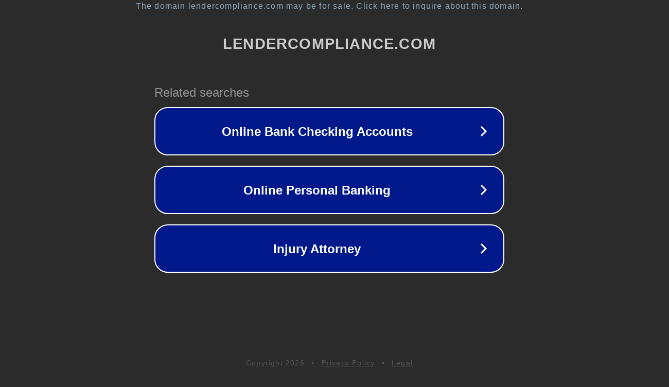

--- FILE ---
content_type: text/html; charset=utf-8
request_url: http://lendercompliance.com/
body_size: 1058
content:
<!doctype html>
<html data-adblockkey="MFwwDQYJKoZIhvcNAQEBBQADSwAwSAJBANDrp2lz7AOmADaN8tA50LsWcjLFyQFcb/P2Txc58oYOeILb3vBw7J6f4pamkAQVSQuqYsKx3YzdUHCvbVZvFUsCAwEAAQ==_HD3MpgGmFb6yIWyAdhJXzuI5aFNk3Jo+WavsZSeZ+uYyjPSTlmJYhmwr5bODYeSpi5N/9PvRufUl8AV1VLoZDQ==" lang="en" style="background: #2B2B2B;">
<head>
    <meta charset="utf-8">
    <meta name="viewport" content="width=device-width, initial-scale=1">
    <link rel="icon" href="[data-uri]">
    <link rel="preconnect" href="https://www.google.com" crossorigin>
</head>
<body>
<div id="target" style="opacity: 0"></div>
<script>window.park = "[base64]";</script>
<script src="/bHERNIWmJ.js"></script>
</body>
</html>
